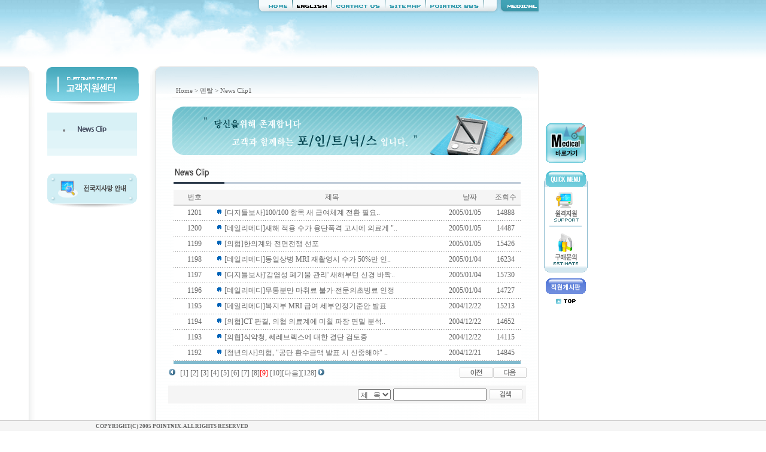

--- FILE ---
content_type: text/html
request_url: http://pointnix.co.kr/dental/helpdesk/point/boardView.asp?page=9
body_size: 9524
content:
<html>
<head>
<title>::: 꿈을 이루는 포인트닉스 :::</title>
<meta http-equiv="Content-Type" content="text/html; charset=euc-kr">
<link rel=stylesheet type=text/css href=/include/style.css>
</head>
<style type="text/css">
<!--
.10p {  font-size: 9pt; line-height: 150%}
-->
</style>
<script language="JavaScript">
<!--
function send(form) {
if (searchform.key.value=="") {
	alert("\n검색어를 입력해 주세요.");
	searchform.key.focus();
	return;
	}
searchform.submit();
}
function show(iObject,bool)
{ 
	if (bool == true)
  	{
   		iObject.style.display="";  
   	  	iObject.style.top=event.y-40;
	    	iObject.style.left=event.x + 10;		
  	}
  	else
   		iObject.style.display="none";  
} 
//-->
</script>


<body bgcolor="#FFFFFF" text="#000000" leftmargin="0" topmargin="0" marginwidth="0" marginheight="0">
<!-------------- 상단시작 --------------->

<html>
<head>
<title>::: 꿈을 이루는 포인트닉스 :::</title>
<meta http-equiv="Content-Type" content="text/html; charset=euc-kr">
<link rel=stylesheet type=text/css href=/include/style.css>
<script language="JavaScript" src="http://code.jquery.com/jquery-1.9.1.js"></script>
<script language="JavaScript" type="text/JavaScript">
<!--

function MM_preloadImages() { //v3.0
  var d=document; if(d.images){ if(!d.MM_p) d.MM_p=new Array();
    var i,j=d.MM_p.length,a=MM_preloadImages.arguments; for(i=0; i<a.length; i++)
    if (a[i].indexOf("#")!=0){ d.MM_p[j]=new Image; d.MM_p[j++].src=a[i];}}
}
//-->
</script>
<!-- 이미지 롤오버 스크립트 -->
<script language="JavaScript" type="text/JavaScript">
<!--
function MM_preloadImages() { //v3.0
  var d=document; if(d.images){ if(!d.MM_p) d.MM_p=new Array();
    var i,j=d.MM_p.length,a=MM_preloadImages.arguments; for(i=0; i<a.length; i++)
    if (a[i].indexOf("#")!=0){ d.MM_p[j]=new Image; d.MM_p[j++].src=a[i];}}
}

function MM_swapImgRestore() { //v3.0
  var i,x,a=document.MM_sr; for(i=0;a&&i<a.length&&(x=a[i])&&x.oSrc;i++) x.src=x.oSrc;
}

function MM_findObj(n, d) { //v4.01
  var p,i,x;  if(!d) d=document; if((p=n.indexOf("?"))>0&&parent.frames.length) {
    d=parent.frames[n.substring(p+1)].document; n=n.substring(0,p);}
  if(!(x=d[n])&&d.all) x=d.all[n]; for (i=0;!x&&i<d.forms.length;i++) x=d.forms[i][n];
  for(i=0;!x&&d.layers&&i<d.layers.length;i++) x=MM_findObj(n,d.layers[i].document);
  if(!x && d.getElementById) x=d.getElementById(n); return x;
}

function MM_swapImage() { //v3.0
  var i,j=0,x,a=MM_swapImage.arguments; document.MM_sr=new Array; for(i=0;i<(a.length-2);i+=3)
   if ((x=MM_findObj(a[i]))!=null){document.MM_sr[j++]=x; if(!x.oSrc) x.oSrc=x.src; x.src=a[i+2];}
}
//-->
</script>


<SCRIPT language=javascript type=text/javascript>
<!--
var scroll_pixel,div_pixel,div_id,gtpos,gbpos,loop,moving_spd;
var top_margin = 130;         /// 창의 맨위와의 여백 내려올때
var top_margin2 =130;      /// 창의 맨위와의 여백 올라올때
var speed = 20;            /// 점차 줄어드는 속도를 위한 설정
var speed2 = 15;           /// setTimeout을 위한 속도 설정
var moving_stat = 1;      /// 메뉴의 스크롤을 로딩시 on/off설정 1=움직임 0은 멈춤
 
//function check_scrollmove()
//{
//  scroll_pixel = document.body.scrollTop;
//        gtpos = document.body.scrollTop+top_margin;
//        gbpos = document.body.scrollTop+top_margin2;
//  if(div_id.style.pixelTop < gtpos)
//        {
//         moving_spd = (gbpos-div_id.style.pixelTop)/speed;
//         div_id.style.pixelTop += moving_spd;
//        }
//        if(div_id.style.pixelTop > gtpos)
//        {
//         moving_spd = (div_id.style.pixelTop-gtpos)/speed;
//         div_id.style.pixelTop -= moving_spd;
//        }
//        loop = setTimeout("check_scrollmove()",speed2);
//}
//function moving_control()
//{
//  if(!moving_stat){ check_scrollmove(); moving_stat = 1;}
//        else{ clearTimeout(loop); moving_stat = 0; div_id.style.pixelTop = top_margin;}
//}
//check_scrollmove();
-->
</SCRIPT>	

<!-- 제품보기 제품이미지 롤오버레이어 스크립 -->
<script language="JavaScript" type="text/JavaScript">
<!--
function MM_reloadPage(init) {  //reloads the window if Nav4 resized
  if (init==true) with (navigator) {if ((appName=="Netscape")&&(parseInt(appVersion)==4)) {
    document.MM_pgW=innerWidth; document.MM_pgH=innerHeight; onresize=MM_reloadPage; }}
  else if (innerWidth!=document.MM_pgW || innerHeight!=document.MM_pgH) location.reload();
}
MM_reloadPage(true);
//-->
</script>
<script language="JavaScript" type="text/JavaScript">
<!--

function MM_showHideLayers() { //v6.0
  var i,p,v,obj,args=MM_showHideLayers.arguments;
  for (i=0; i<(args.length-2); i+=3) if ((obj=MM_findObj(args[i]))!=null) { v=args[i+2];
    if (obj.style) { obj=obj.style; v=(v=='show')?'visible':(v=='hide')?'hidden':v; }
    obj.visibility=v; }
}

//-->
</script>
<!-- 제품보기 제품이미지 롤오버레이어 스크립 -->

<!-- 메디컬이미지..확대뷰어 스크립 시작 -->
<script>
function popimage(imagesrc,winwidth,winheight){
var look='width='+winwidth+',height='+winheight+','
popwin=window.open("","",look)
popwin.document.open()
popwin.document.write('<title>:*:*:  메디컬 소프트웨어 이미지뷰어   *:*:*:*:</title><body leftmargin="0" topmargin="0" marginwidth="0" marginheight="0"><img onclick="self.close()" src="'+imagesrc+'"></body>')
popwin.document.close()
}
</script>

<!-- 메디컬이미지..확대뷰어 스크립 끝 -->
<script language="JavaScript" type="text/JavaScript">
<!--
function MM_reloadPage(init) {  //reloads the window if Nav4 resized
  if (init==true) with (navigator) {if ((appName=="Netscape")&&(parseInt(appVersion)==4)) {
    document.MM_pgW=innerWidth; document.MM_pgH=innerHeight; onresize=MM_reloadPage; }}
  else if (innerWidth!=document.MM_pgW || innerHeight!=document.MM_pgH) location.reload();
}
MM_reloadPage(true);
//-->
</script>

</head>

<body>
<div id="dental_menu" style="position:absolute; left:0px; top:0px; width:900px; height:100px; z-index:1">
<script language=javascript src="/js/menu_medical_01.js"></script></div>

<table width="100%" border="0" cellpadding="0" cellspacing="0">
  <tr> 
    <td>
      <table width="100%" border="0" cellspacing="0" cellpadding="0">
        <tr> 
          <td width="900" height="101" valign="top" nowrap background="/images/total/top_bg.gif"  align="right"><A name="top"></A>

		  
		  <table width="450"  border="0" cellspacing="0" cellpadding="0">
          <tr>
            <td width="19"><img src="/images/total/top_munu_bg_01.gif" width="19" height="22"></td>
            <td width="31" background="/images/total/top_munu_bg_03.gif"><a href="/" onMouseOut="MM_swapImgRestore()" onMouseOver="MM_swapImage('Image1','','/images/total/top_munu_01_01_r.gif',1)" onFocus="blur()"><img src="/images/total/top_munu_01_01.gif" name="Image1" border="0"></a></td>
            <td width="16" background="/images/total/top_munu_bg_03.gif"><img src="/images/total/top_munu_bg_02.gif" width="16" height="22"></td>

			<td width="50" background="/images/total/top_munu_bg_03.gif">
			<a href="/ENG2/combi.html" onMouseOut="MM_swapImgRestore()" onMouseOver="MM_swapImage('Image9','','/images/total/top_munu_01_eng_r.gif',1)" onFocus="blur()"><img src="/images/total/top_munu_01_eng.gif" name="Image9" border="0"></a></td>
			<td width="16" background="/images/total/top_munu_bg_03.gif"><img src="/images/total/top_munu_bg_02.gif" width="16" height="22"></td>


            <td width="73" background="/images/total/top_munu_bg_03.gif"><a href="/dental/company/map.asp" onMouseOut="MM_swapImgRestore()" onMouseOver="MM_swapImage('Image2','','/images/total/top_munu_01_02_r.gif',1)" onFocus="blur()"><img src="/images/total/top_munu_01_02.gif" name="Image2" border="0"></a></td>
            <td width="16" background="/images/total/top_munu_bg_03.gif"><img src="/images/total/top_munu_bg_02.gif" width="16" height="22"></td>
           <td width="52" background="/images/total/top_munu_bg_03.gif"><a href="/dental/sitemap/sitemap.asp" onMouseOut="MM_swapImgRestore()" onMouseOver="MM_swapImage('Image3','','/images/total/top_munu_01_03_r.gif',1)" onFocus="blur()"><img src="/images/total/top_munu_01_03.gif" name="Image3"  border="0"></a></td>
            <td width="16" background="/images/total/top_munu_bg_03.gif"><img src="/images/total/top_munu_bg_02.gif" width="16" height="22"></td>
            <td width="81" background="/images/total/top_munu_bg_03.gif"><a href="/subcom/main.asp" onMouseOut="MM_swapImgRestore()" onMouseOver="MM_swapImage('Image4','','/images/total/top_munu_01_04_r.gif',1)" onFocus="blur()"><img src="/images/total/top_munu_01_04.gif" name="Image4" border="0"></a></td>
            <td width="16" background="/images/total/top_munu_bg_03.gif"><img src="/images/total/top_munu_bg_02.gif" width="16" height="22"></td>
            <!--<td width="33" background="/images/total/top_munu_bg_03.gif"><a href="/dental/member/login.asp?full_path00=/dental/helpdesk/point/boardView.asp?page=9" onMouseOut="MM_swapImgRestore()" onMouseOver="MM_swapImage('Image5','','/images/total/top_munu_01_login_r.gif',1)" onFocus="blur()"><img src="/images/total/top_munu_01_login.gif" name="Image5" border="0"></a>--><!-- 로그아웃시에  a href="#/" onMouseOut="MM_swapImgRestore()" onMouseOver="MM_swapImage('Image6','','/images/total/top_munu_01_logout_r.gif',1)" onFocus="blur()"><img src="/images/total/top_munu_01_logout.gif" name="Image6" border="0"></a</td>-->
            <td width="32" background="/images/total/top_munu_bg_03.gif"><img src="/images/total/top_munu_bg_04.gif"></td>
            <td width="33" background="/images/total/top_munu_bg_06.gif"><!--a href="/dental/" onMouseOut="MM_swapImgRestore()" onMouseOver="MM_swapImage('Image7','','/images/total/top_munu_01_dental_r.gif',1)" onFocus="blur()"><img src="/images/total/top_munu_01_dental.gif" name="Image7" border="0"></a--><a href="/medical/" onMouseOut="MM_swapImgRestore()" onMouseOver="MM_swapImage('Image8','','/images/total/top_munu_01_medical_r.gif',1)" onFocus="blur()"><img src="/images/total/top_munu_01_medical.gif" name="Image8" border="0"></a></td>
            <td width="12" background="/images/total/top_munu_bg_05.gif">&nbsp;</td>
            </tr>
        </table>
		  
		  </td>
          <td background="/images/total/top_bg02.gif"></td>
        </tr>
      </table>
    </td>
  </tr>
  <form name="LoginForm" method="post" action="/Member/LoginPost.asp?full_path=<%=full_path%>">
  <input type="hidden" name="full_path00" value="<%=full_path00%>">      

  <tr> 
      <td height="10" valign="middle"></td>
 </tr>
</form>

</table>  

<!--------------  상단끝  --------------->

<!-- ::::::::::::::::::  START CONTENTS  ::::::::::::::::::: -->
<table width="900"  border="0" cellspacing="0" cellpadding="0"> 
  <tr> 
    <td width="49" valign="top" background="/images/total/bg_left_02.gif"><img src="/images/total/bg_left_01.gif" width="49" height="67"></td> 
    <td width="210" valign="top" background="/images/total/left_menu_bg_01.gif"> 
	  <!-------------- 좌측메뉴시작 ---------------> 
<table width="210" border="0" cellspacing="0" cellpadding="0" style="margin-bottom:30px;">
	<tr>
	<td><img src="/images/title/customer_title.gif"></td>
	</tr>
	<tr>
	<td>
    <style> 
		.leftMenu	       {float:left;width:150px; padding:10px 10px 30px 30px;background:url(/img/leftmenu/leftmenubg.png) no-repeat 30px 10px;}
		.leftMenu li       {float:left;width:150px;height:30px;}
		.leftMenu li img   {margin:10px 0 0 10px;}
		.leftMenu li.title {float:left;height:30px;}
		.leftMenu li.none  {float:left;width:100%;height:auto !important;}
		.leftMenu li ul	   {float:left;}
		.leftMenu li ul li {float:left;height:30px;}
		.leftMenu li ul li img   {margin:10px 0 0 15px !important;}
      </style> 	
      <div class="leftMenu">
        <ul>
          <li><img src="/img/leftmenu/LeftMenu03_4.png"></li>
        </ul>
      </div>
    </td>
	</tr>
</table>

<!-------------- 상단시작 --------------->
<!--------------  상단끝  --------------->   	<table width="210" border="0" cellspacing="0" cellpadding="0">
     <!-- <tr>
        <td align="center" valign="top"><A HREF="/dental/gonggi/adver/boardview.asp" onFocus="blur()"><img src="/images/total/left_banner_img_01_01.gif" border=0></A></td>
      </tr> -->
      <tr>
        <td align="center"><A HREF="/dental/company/agency.asp" onFocus="blur()"><img src="/images/total/left_banner_img_01_02.gif" border=0></A></td>
      </tr>
    </table>     <!--------------  좌측메뉴끝  ---------------> 
	</td> 
    <td width="641" valign="top" background="/images/total/bg_center_01.gif"> 
	<!-- 주메뉴 코딩 시작 --> 


<table width="641" border="0" cellspacing="0" cellpadding="0">
  <tr> 
    <td height="67" background="/images/total/title_bg_01.gif" id=h_url style="padding-left:35px; padding-top:13px;">Home 
      > 덴탈 > News Clip1 </td>
  </tr>
  <tr> 
    <td align="center"><img src="/images/total/sub_top_helpdesk.gif"></td>
  </tr>
  <tr> 
    <td align="center"> <br> <table width="580"  border="0" align="center" cellpadding="0" cellspacing="0">
        <!-- 제품명 및 서브버튼-->
        <tr> 
          <td> 
		  <table width="100%"  border="0" cellspacing="0" cellpadding="0" >
              <tr> 
                <td width="85" id=pro_blue01><img src="/images/title/customer_title_05.gif"></td>
                <td align="right" id=pro_blue02>&nbsp; </td>
              </tr>
            </table>
			</td>
        </tr>
      </table>
<!-- 본문 시작 -->

                  <table width="100%" border="0" cellspacing="0" cellpadding="10">
                    <tr> 
                      <td class="10p"> 
                        <table width="580" border="0" cellspacing="0" cellpadding="0" align="center" class="10p">
                          <tr bgcolor="F5F5F5" align="center"> 
                            <td width="68" height="25">번호 </td>
                            <td width="369" bgcolor="F5F5F5" height="25">제목</td>
							<td width="66" bgcolor="F5F5F5" height="25">날짜</td>
                            <td width="47" height="25">조회수</td>
                          </tr>
                          <tr bgcolor="#333333"> 
                            <td colspan="5" height="1"></td>
                          </tr>
                          <tr bgcolor="#ffffff"> 
                            <td width="68" align="center" height="25"><font color="#000000"></font>1201</td>
                            <td width="369" height="25" onMouseOver="show(document.all.content1,true)" onMouseOut="show(document.all.content1,false)"> 
                              <div id="content1" style=" display:none; position:absolute; z-index:1; ; width: 455px; height: 33px"  align="center"> 
                                <table border="0" cellspacing="0" width="405" background="/medical/images/board/title_bg.gif" height="31">
                                  <tr> 
                                    <td height="20" class="10p">&nbsp;&nbsp;&nbsp;[디지틀보사]100/100 항목 새 급여체계 전환 필요 </td>
                                  </tr>
                                </table>
                              </div>
                              <img src=/images/board/dot.gif width=11 height=11>&nbsp;<A HREF = boardRead.asp?title_id=1207&point=medicalfocus>[디지틀보사]100/100 항목 새 급여체계 전환 필요..</A> </td> 
                            <td width="66" height="25"> 2005/01/05</td>
                            <td width="47" align="center" height="25">14888 </td>
                          </tr>
                          <tr> 
                            <td colspan="5" background="/images/board/l.gif" height="1"></td>
                          </tr><tr bgcolor="#ffffff"> 
                            <td width="68" align="center" height="25"><font color="#000000"></font>1200</td>
                            <td width="369" height="25" onMouseOver="show(document.all.content2,true)" onMouseOut="show(document.all.content2,false)"> 
                              <div id="content2" style=" display:none; position:absolute; z-index:1; ; width: 455px; height: 33px"  align="center"> 
                                <table border="0" cellspacing="0" width="405" background="/medical/images/board/title_bg.gif" height="31">
                                  <tr> 
                                    <td height="20" class="10p">&nbsp;&nbsp;&nbsp;[데일리메디]새해 적용 수가 융단폭격 고시에 의료계 "악" </td>
                                  </tr>
                                </table>
                              </div>
                              <img src=/images/board/dot.gif width=11 height=11>&nbsp;<A HREF = boardRead.asp?title_id=1206&point=medicalfocus>[데일리메디]새해 적용 수가 융단폭격 고시에 의료계 "..</A> </td> 
                            <td width="66" height="25"> 2005/01/05</td>
                            <td width="47" align="center" height="25">14487 </td>
                          </tr>
                          <tr> 
                            <td colspan="5" background="/images/board/l.gif" height="1"></td>
                          </tr><tr bgcolor="#ffffff"> 
                            <td width="68" align="center" height="25"><font color="#000000"></font>1199</td>
                            <td width="369" height="25" onMouseOver="show(document.all.content3,true)" onMouseOut="show(document.all.content3,false)"> 
                              <div id="content3" style=" display:none; position:absolute; z-index:1; ; width: 455px; height: 33px"  align="center"> 
                                <table border="0" cellspacing="0" width="405" background="/medical/images/board/title_bg.gif" height="31">
                                  <tr> 
                                    <td height="20" class="10p">&nbsp;&nbsp;&nbsp;[의협]한의계와 전면전쟁 선포</td>
                                  </tr>
                                </table>
                              </div>
                              <img src=/images/board/dot.gif width=11 height=11>&nbsp;<A HREF = boardRead.asp?title_id=1205&point=medicalfocus>[의협]한의계와 전면전쟁 선포</A>  </td> 
                            <td width="66" height="25"> 2005/01/05</td>
                            <td width="47" align="center" height="25">15426 </td>
                          </tr>
                          <tr> 
                            <td colspan="5" background="/images/board/l.gif" height="1"></td>
                          </tr><tr bgcolor="#ffffff"> 
                            <td width="68" align="center" height="25"><font color="#000000"></font>1198</td>
                            <td width="369" height="25" onMouseOver="show(document.all.content4,true)" onMouseOut="show(document.all.content4,false)"> 
                              <div id="content4" style=" display:none; position:absolute; z-index:1; ; width: 455px; height: 33px"  align="center"> 
                                <table border="0" cellspacing="0" width="405" background="/medical/images/board/title_bg.gif" height="31">
                                  <tr> 
                                    <td height="20" class="10p">&nbsp;&nbsp;&nbsp;[데일리메디]동일상병 MRI 재촬영시 수가 50%만 인정 </td>
                                  </tr>
                                </table>
                              </div>
                              <img src=/images/board/dot.gif width=11 height=11>&nbsp;<A HREF = boardRead.asp?title_id=1204&point=medicalfocus>[데일리메디]동일상병 MRI 재촬영시 수가 50%만 인..</A> </td> 
                            <td width="66" height="25"> 2005/01/04</td>
                            <td width="47" align="center" height="25">16234 </td>
                          </tr>
                          <tr> 
                            <td colspan="5" background="/images/board/l.gif" height="1"></td>
                          </tr><tr bgcolor="#ffffff"> 
                            <td width="68" align="center" height="25"><font color="#000000"></font>1197</td>
                            <td width="369" height="25" onMouseOver="show(document.all.content5,true)" onMouseOut="show(document.all.content5,false)"> 
                              <div id="content5" style=" display:none; position:absolute; z-index:1; ; width: 455px; height: 33px"  align="center"> 
                                <table border="0" cellspacing="0" width="405" background="/medical/images/board/title_bg.gif" height="31">
                                  <tr> 
                                    <td height="20" class="10p">&nbsp;&nbsp;&nbsp;[디지틀보사]'감염성 폐기물 관리' 새해부턴 신경 바짝 써야 </td>
                                  </tr>
                                </table>
                              </div>
                              <img src=/images/board/dot.gif width=11 height=11>&nbsp;<A HREF = boardRead.asp?title_id=1203&point=medicalfocus>[디지틀보사]'감염성 폐기물 관리' 새해부턴 신경 바짝..</A> </td> 
                            <td width="66" height="25"> 2005/01/04</td>
                            <td width="47" align="center" height="25">15730 </td>
                          </tr>
                          <tr> 
                            <td colspan="5" background="/images/board/l.gif" height="1"></td>
                          </tr><tr bgcolor="#ffffff"> 
                            <td width="68" align="center" height="25"><font color="#000000"></font>1196</td>
                            <td width="369" height="25" onMouseOver="show(document.all.content6,true)" onMouseOut="show(document.all.content6,false)"> 
                              <div id="content6" style=" display:none; position:absolute; z-index:1; ; width: 455px; height: 33px"  align="center"> 
                                <table border="0" cellspacing="0" width="405" background="/medical/images/board/title_bg.gif" height="31">
                                  <tr> 
                                    <td height="20" class="10p">&nbsp;&nbsp;&nbsp;[데일리메디]무통분만 마취료 불가·전문의초빙료 인정 </td>
                                  </tr>
                                </table>
                              </div>
                              <img src=/images/board/dot.gif width=11 height=11>&nbsp;<A HREF = boardRead.asp?title_id=1202&point=medicalfocus>[데일리메디]무통분만 마취료 불가·전문의초빙료 인정 </A>  </td> 
                            <td width="66" height="25"> 2005/01/04</td>
                            <td width="47" align="center" height="25">14727 </td>
                          </tr>
                          <tr> 
                            <td colspan="5" background="/images/board/l.gif" height="1"></td>
                          </tr><tr bgcolor="#ffffff"> 
                            <td width="68" align="center" height="25"><font color="#000000"></font>1195</td>
                            <td width="369" height="25" onMouseOver="show(document.all.content7,true)" onMouseOut="show(document.all.content7,false)"> 
                              <div id="content7" style=" display:none; position:absolute; z-index:1; ; width: 455px; height: 33px"  align="center"> 
                                <table border="0" cellspacing="0" width="405" background="/medical/images/board/title_bg.gif" height="31">
                                  <tr> 
                                    <td height="20" class="10p">&nbsp;&nbsp;&nbsp;[데일리메디]복지부 MRI 급여 세부인정기준안 발표 </td>
                                  </tr>
                                </table>
                              </div>
                              <img src=/images/board/dot.gif width=11 height=11>&nbsp;<A HREF = boardRead.asp?title_id=1201&point=medicalfocus>[데일리메디]복지부 MRI 급여 세부인정기준안 발표 </A>  </td> 
                            <td width="66" height="25"> 2004/12/22</td>
                            <td width="47" align="center" height="25">15213 </td>
                          </tr>
                          <tr> 
                            <td colspan="5" background="/images/board/l.gif" height="1"></td>
                          </tr><tr bgcolor="#ffffff"> 
                            <td width="68" align="center" height="25"><font color="#000000"></font>1194</td>
                            <td width="369" height="25" onMouseOver="show(document.all.content8,true)" onMouseOut="show(document.all.content8,false)"> 
                              <div id="content8" style=" display:none; position:absolute; z-index:1; ; width: 455px; height: 33px"  align="center"> 
                                <table border="0" cellspacing="0" width="405" background="/medical/images/board/title_bg.gif" height="31">
                                  <tr> 
                                    <td height="20" class="10p">&nbsp;&nbsp;&nbsp;[의협]CT 판결, 의협 의료계에 미칠 파장 면밀 분석</td>
                                  </tr>
                                </table>
                              </div>
                              <img src=/images/board/dot.gif width=11 height=11>&nbsp;<A HREF = boardRead.asp?title_id=1200&point=medicalfocus>[의협]CT 판결, 의협 의료계에 미칠 파장 면밀 분석..</A> </td> 
                            <td width="66" height="25"> 2004/12/22</td>
                            <td width="47" align="center" height="25">14652 </td>
                          </tr>
                          <tr> 
                            <td colspan="5" background="/images/board/l.gif" height="1"></td>
                          </tr><tr bgcolor="#ffffff"> 
                            <td width="68" align="center" height="25"><font color="#000000"></font>1193</td>
                            <td width="369" height="25" onMouseOver="show(document.all.content9,true)" onMouseOut="show(document.all.content9,false)"> 
                              <div id="content9" style=" display:none; position:absolute; z-index:1; ; width: 455px; height: 33px"  align="center"> 
                                <table border="0" cellspacing="0" width="405" background="/medical/images/board/title_bg.gif" height="31">
                                  <tr> 
                                    <td height="20" class="10p">&nbsp;&nbsp;&nbsp;[의협]식약청, 쎄레브렉스에 대한 결단 검토중</td>
                                  </tr>
                                </table>
                              </div>
                              <img src=/images/board/dot.gif width=11 height=11>&nbsp;<A HREF = boardRead.asp?title_id=1199&point=medicalfocus>[의협]식약청, 쎄레브렉스에 대한 결단 검토중</A>  </td> 
                            <td width="66" height="25"> 2004/12/22</td>
                            <td width="47" align="center" height="25">14115 </td>
                          </tr>
                          <tr> 
                            <td colspan="5" background="/images/board/l.gif" height="1"></td>
                          </tr><tr bgcolor="#ffffff"> 
                            <td width="68" align="center" height="25"><font color="#000000"></font>1192</td>
                            <td width="369" height="25" onMouseOver="show(document.all.content10,true)" onMouseOut="show(document.all.content10,false)"> 
                              <div id="content10" style=" display:none; position:absolute; z-index:1; ; width: 455px; height: 33px"  align="center"> 
                                <table border="0" cellspacing="0" width="405" background="/medical/images/board/title_bg.gif" height="31">
                                  <tr> 
                                    <td height="20" class="10p">&nbsp;&nbsp;&nbsp;[청년의사]의협, "공단 환수금액 발표 시 신중해야" </td>
                                  </tr>
                                </table>
                              </div>
                              <img src=/images/board/dot.gif width=11 height=11>&nbsp;<A HREF = boardRead.asp?title_id=1198&point=medicalfocus>[청년의사]의협, "공단 환수금액 발표 시 신중해야" ..</A> </td> 
                            <td width="66" height="25"> 2004/12/21</td>
                            <td width="47" align="center" height="25">14845 </td>
                          </tr>
                          <tr> 
                            <td colspan="5" background="/images/board/l.gif" height="1"></td>
                          </tr>
                          <tr>
                            <td colspan="5" bgcolor="81BACE" height="5"></td>
                          </tr>
                        </table>
                       
                        <table width="580" border="0" cellspacing="0" cellpadding="5" align="center">
                          <tr> 
                            <td width="70%" class="10p"><font color="#003366"><img src="/img/board/p_dot.gif" width="15" height="11"> 
                              &nbsp;<A Href = 'boardView.asp?page=1'>[1]</A>&nbsp;<A Href = 'boardView.asp?page=2'>[2]</A>&nbsp;<A Href = 'boardView.asp?page=3'>[3]</A>&nbsp;<A Href = 'boardView.asp?page=4'>[4]</A>&nbsp;<A Href = 'boardView.asp?page=5'>[5]</A>&nbsp;<A Href = 'boardView.asp?page=6'>[6]</A>&nbsp;<A Href = 'boardView.asp?page=7'>[7]</A>&nbsp;<A Href = 'boardView.asp?page=8'>[8]</A><font color=red>[9]</font>&nbsp;<A Href = 'boardView.asp?page=10'>[10]</A><A Href = 'boardView.asp?page=11'>[다음]</A><A Href = 'boardView.asp?page=128'>[128]</A><img src="/img/board/n_dot.gif" width="15" height="11"></font></td>
                            <td width="30%" class="10p" align="right"><font color="#003366"><A Href='boardView.asp?page=8&point=medicalfocus'><Img Border=0 Src='/img/board/pre.gif'></A><A Href='boardView.asp?page=10&point=medicalfocus'><Img Border=0 Src='/img/board/next.gif'></A></font></td>
                          </tr>
                          <tr> 
                            <td colspan="2" class="10p"> 
                              <table width="580" border="0" cellpadding="0" cellspacing="0">
                                <tr> 
                                  <td><form action="boardView.asp?search=on" method=post name="searchform"> 
                                    <table width="600" border="0" cellspacing="1" cellpadding="3">
                                      <tr> 
                                        <td width="592" bgcolor="F5F5F5" align="right"> 
                                         <form action="boardView.asp?search=yes" method=post name="searchform">
										  <table width="285" border="0" cellspacing="0" cellpadding="2">
                                            <tr> 
                                              <td width="75" align="right"> <b>
                                                <select name="keyfield"   class="size9">
                                                  <option selected value="title">제&nbsp; 
                                                  &nbsp;목</option>
                                                  <option value="content">내&nbsp; 
                                                  &nbsp;용</option>
                                                  
                                                </select>
                                                </b></td>
                                              <td align="center"> 
                                                <input type="text" name="key" size="20" maxlength="10">
                                              </td>
                                              <td width="60"><a href="javascript:send(this.form);"><img src="/img/board/search.gif" border="0"></a></td>
                                            </tr>
                                          </table>
										  
                                        </td>
                                      </tr>
                                    </table></form>
                                  </td>
                                </tr>
                              </table>
                            </td>
                          </tr>
                        </table>
                      </td>
                    </tr>
                  </table>

<!-- 본문 끝 -->
			
			</td> 

        </tr> 
      </table></td> 
			<td width="75"> 
			  <!--베너-->
			  <div id="gm_js_ban" style="LEFT: 905px; POSITION: absolute; TOP: 206px"> 
	<table width="80" border="0" cellspacing="0" cellpadding="0">
      <!--이벤트 있을시에..주석풀어주기 tr>
        <td align="center"><A HREF="/dental/gonggi/event/boardRead.asp?title_id=36&point=Event" onFocus="blur()"><img src="/images/total/quick_event_menu_img_d.gif"></A></td>
      </tr>
      <tr>
        <td align="center" height="14"></td>
      </tr-->
<!--
      <tr>
        <td align="center">
       <A HREF="javascript:shop_open();" onFocus="blur()"><img src="/images/pointshop.gif"></A></td>  </tr>
      <tr>
        <td align="center" height="5"></td>
      </tr>
-->
      <tr>
        <td align="center"><A HREF="/medical/" onFocus="blur()"><img src="/images/total/quick_menu_img_m.gif"></A></td>
      </tr>
      <tr>
        <td align="center" height="14"></td>
      </tr>
      <tr>
        <td align="center"><img src="/images/total/quick_menu_img_01.gif"></td>
      </tr>
      <!--고객게시판 일시적 삭제
      <tr>
        <td align="center" ><a href="/dental/HelpDesk/custom/boardview.asp" onFocus="blur()"><img src="/images/total/quick_menu_img_02.gif" border="0"></a></td>
      </tr>
      -->
      <tr>
        
      <td height="7" align="center"><a href="http://as.pointnix.com/" target="_blank" onFocus="blur()"><img src="/images/total/quick_menu_img_03.gif" border="0"></a></td>
      </tr>
      <tr>
        <td align="center" ><a href="/dental/estimate/boardview.asp" onFocus="blur()"><img src="/images/total/quick_menu_img_05_re.gif" border="0"></a></td>
      </tr>
      <!--tr>
        <td height="7" align="center"><a href="/dental/settlement/cardsel.asp" onFocus="blur()"><img src="/images/total/quick_menu_img_05.gif" border="0"></a></td>
      </tr-->
      <tr>
        <td align="center" height="5"></td>
      </tr>
<!--
      <tr>
        <td height="7" align="center"><a href="http://web.ktedi.com/" target="new" onFocus="blur()"><img src="/images/banner/pointnix_banner.gif" border="0"></a></td>
      </tr>
-->

      <tr>
        <td align="center" height="5"></td>
      </tr>
      <tr>
        <td align="center" ><a href="http://www.pointnix.com/staff/staff.asp"><img src="http://www.pointnix.com/staff/staff.gif" border="0"></a></td>
      </tr>

      <tr>
        <td align="center" height="5"></td>
      </tr>
      <tr>
        <td align="center" ><a href="#top" onFocus="blur()"><img src="/images/total/b_top.gif" border="0"></a></td>
      </tr>
    </table>
</div>
<SCRIPT language=javascript type=text/javascript>
<!--
var scroll_pixel,div_pixel,gtpos,gbpos,loop,moving_spd;
var top_margin = 130;         /// 창의 맨위와의 여백 내려올때
var top_margin2 =130;      /// 창의 맨위와의 여백 올라올때
var speed = 20;            /// 점차 줄어드는 속도를 위한 설정
var speed2 = 15;           /// setTimeout을 위한 속도 설정
var moving_stat = 1;      /// 메뉴의 스크롤을 로딩시 on/off설정 1=움직임 0은 멈춤
 
function check_scrollmove3()
{
  scroll_pixel = document.body.scrollTop;
        gtpos = document.body.scrollTop+top_margin;
        gbpos = document.body.scrollTop+top_margin2;
  if(gm_js_ban.style.pixelTop < gtpos)
        {
         moving_spd = (gbpos-gm_js_ban.style.pixelTop)/speed;
         gm_js_ban.style.pixelTop += moving_spd;
        }
        if(gm_js_ban.style.pixelTop > gtpos)
        {
         moving_spd = (gm_js_ban.style.pixelTop-gtpos)/speed;
         gm_js_ban.style.pixelTop -= moving_spd;
        }
        loop = setTimeout("check_scrollmove3()",speed2);
}
function moving_control3()
{
  if(!moving_stat){ check_scrollmove3(); moving_stat = 1;}
        else{ clearTimeout(loop); moving_stat = 0; gm_js_ban.style.pixelTop = top_margin;}
}
check_scrollmove3();

function shop_open(){
	window.open("http://shop.pointnix.com");
	return;
}
-->
</SCRIPT>	  

			  <!--베너 끝-->
			</td>
  </tr> 
</table> 
<!-- 주메뉴 코딩 끝 --> 
<!-- ::::::::::::::::::  END CONTENTS  ::::::::::::::::::: --> 
<!--하단--> 
<table width="100%" border="0" cellpadding="0" cellspacing="0" background="/images/total/foot_bg.gif">
  <tr> 
  
    <td width="150" height="69" nowrap style="padding-left:10px;">
		<img src="/images/total/foot_logo.gif">
	</td>
  
    <td  width="430px;">
		<table border="0" cellpadding="0" cellspacing="0"  width="430px;" >
		  <tr> 
            <td style="font-size:7pt; font-weight:bold;">COPYRIGHT(C) 2005 POINTNIX. ALL RIGHTS RESERVED</td>
		  </tr>
		  <tr> 
            <td style="font-size:8pt;">경기도 광명시 일직로 43 GIDC C동 25층</td>
		  </tr> 
		  <tr> 
  		  <tr> 
		     <td style="font-size:7pt;">
			<div style="color:green;float:left;font-size:8pt;">덴탈사업부</div> 
			<div style="float:left; width:90px;font-size:8pt;">TEL : 1600-2369</div> 
					
			<div style="color:blue;float:left;font-size:8pt;">메디칼사업부</div> 
			<div style="float:left; width:90px;font-size:8pt;">TEL : 1600-1478</div>
					
			<div style="color:red;float:left;font-size:8pt;">대표팩스</div> 
			<div style="float:left;font-size:8pt;">TEL : 02)839-4973</div> 
		    </td>
		  </tr>
		</table>
	</td>
    <td>
		<table border="0" cellpadding="0" cellspacing="0" >
		  <tr> 
            <td width="354" height="36" valign="top" nowrap><img src="/images/total/foot_02-1.png" border="0" usemap="#foot"></td>
		  </tr>
		</table>

	</td>
  </tr>
</table>
<map name="foot">
  <area shape="rect" coords="240,13,322,30" href="/medical/company/rule.asp" onFocus="blur()">
  <area shape="rect" coords="188,13,236,30" href="/dental/company/career.asp" onFocus="blur()">
  <area shape="rect" coords="132,13,178,30" href="/dental/company/map.asp" onFocus="blur()">
  <area shape="rect" coords="72,13,121,29" href="/dental/sitemap/sitemap.asp" onFocus="blur()">
  <area shape="rect" coords="4,12,63,29" href="/dental/helpdesk/custom/boardview.asp" onFocus="blur()">
</map>
<!--하단 끝--> 

</body>
</html>


--- FILE ---
content_type: text/css
request_url: http://pointnix.co.kr/include/style.css
body_size: 1408
content:

body {
	margin: 0px;
	background:url(/images/total/top_bg.gif) repeat-x;
	
}

p,div,tr	{font-size:9pt;font-family:"굴림","Georgia","Times New Roman","serif";color:808285;line-height:14pt}

	.txt	{color:#333333;line-height:12pt}
	.date	{color:#002266;line-height:12pt}
	.sc		{color:#555555;line-height:14pt}
	.bl		{font-size:12;color:003265;line-height:12pt;font-weight:bold}
	.sbl	{font-size:12;color:666666;line-height:12pt;font-weight:bold}
	.pp 	{font-size:8pt;color:999999;line-height:12pt}

input,select {color:#555555;font-size:9pt}

	.box	{background-color:white; border-bottom:#6e6e6e 1px solid; border-left:#6e6e6e 1px solid; border-right:#6e6e6e 1px solid; border-top:#6e6e6e 1px solid;}
	.input	{background-color:white; border-bottom:#6e6e6e 1px solid; border-left:#6e6e6e 1px solid; border-right:#6e6e6e 1px solid; border-top:#6e6e6e 1px solid;}



a:link		{font-size:9pt;text-decoration:none;color:#666666}
a:visited	{font-size:9pt;text-decoration:none;color:#666666}
a:hover		{font-size:9pt;text-decoration:underline;color:#DA8F00}

a.top:link		{font-size:9pt;text-decoration:none;color:F1F2F4}
a.top:visited	{font-size:9pt;text-decoration:none;color:F1F2F4}
a.top:hover	{font-size:9pt;text-decoration:underline;color:#FFFFCB}

a.foot:link		{font-size:9pt;text-decoration:none;color:#666666}
a.foot:visited	{font-size:9pt;text-decoration:none;color:#666666}
a.foot:hover	{font-size:9pt;text-decoration:underline;color:#EBB422}
td { font-size:9pt;font-family:"굴림", "Georgia", "Times New Roman", "serif";color:#666666;line-height:15pt} 


table{
	font:12px;
	color:#999999;
	line-height:1.5;
}

img{border:none;}

#lay_t{}

#lay_c{
	background-image: url(/images/bg/sm_l.gif);
	background-repeat: no-repeat;
	background-attachment:fixed;
	background-position:left 65px;
	width:850px;
}

#lay_b{}


#h_url{
	font:돋움;
	font-size: 11px;
	width: 600px;	
}

#con{
	font : 돋움;
	font-size: 12px;
	color: #666666;
	background-color: #FFFFFF;
	padding: 20px 35px 0px 35px;
}

#con_b{
	background-image: url(/images/bg/lay_c_b.gif);
	height:50px;
}

/* title line */
#com_green01{
	border-bottom: 3px solid #2F4D48;
	padding-bottom: 5px;
}

#com_green02{
	border-bottom: 3px solid #BFD8D4;
	padding-bottom: 5px;	
}

#pro_blue01{
	border-bottom: 3px solid #2F3D4D;
	padding-bottom: 5px;
}

#pro_blue02{
	border-bottom: 3px solid #C0CCD9;
	padding-bottom: 5px;	
}


/* sub menu */
#sm{
	width: 165px;
	background-color: #FFFFFF;
	background-attachment: fixed;
	background-image: url(/images/bg/sm_r.gif);
	background-repeat: no-repeat;
	background-position: right top;
	padding-top:20px;
}

#sm_com01{
	padding:1px 0px;
	border-bottom:1px solid #C9D8E0;
}

#sm_pro01{
	padding:1px 0px;
	border-bottom:1px solid #C9D8E0;
}

#sm_pro02{
	padding:7px 0px 15px 15px;
	border-bottom:1px solid #C9D8E0;
}


/* etc */
#p_tb{
	padding:15px 0px;
	border-bottom:1px solid #DEDEDE;
}

#p_tb2{
	padding:15px 0px;
	color : #666666;
}

#p_tb3{
	padding:10px 20px 50px;
}

#p_l {
	padding-left:12px;
	color : #666666;
}

#font_blue{
	color: #335780;
}

#font_box{
	color: #335780;
	background-color: #efefef;
	padding: 3px;
	font-weight: bold;
	height: 16px;
	width:150px;
}

#branch_box{
	color:#746F6A;
	border-top:2px solid #D6E7C5;
	border-bottom:2px solid #D6E7C5;
}

#branch_td_l{
	background-color: #EAF2DD;
	padding: 5px 15px 5px 12px;
	border-bottom:1px solid #D6E7C5;
}

#branch_td_r{
	background-color: #FFFFF7;
	padding: 5px 5px 5px 12px;
	border-bottom:1px solid #D6E7C5;	
}
/* text */
.produt_t_01{
	color: #52accc;
	font-weight: bold;}
.s_text_cyen{
	color: #52accc; letter-spacing:-1px;}

.s_text_gray{
	color: #666666; letter-spacing:-1px;}


.text_s3_red {	font-size: 90%;	color:#91001D;	margin: 0 0px;	}

--- FILE ---
content_type: application/x-javascript
request_url: http://pointnix.co.kr/js/menu_medical_01.js
body_size: 460
content:
document.write('<object classid="clsid:D27CDB6E-AE6D-11cf-96B8-444553540000" codebase="http://download.macromedia.com/pub/shockwave/cabs/flash/swflash.cab#version=6,0,29,0" width="900" height="101">')
document.write('<param name="movie" value="/images/total/menu_medical_01.swf">')
document.write('<param name="quality" value="high">')
document.write('<param name="wmode" value="transparent">')
document.write('<embed src="/images/total/menu_medical_01.swf" quality="high" pluginspage="http://www.macromedia.com/go/getflashplayer" type="application/x-shockwave-flash" width="900" height="101"></embed>')
document.write('</object>')

